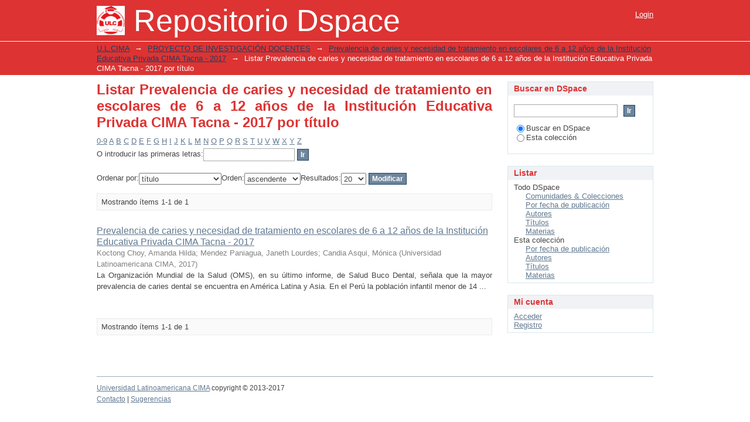

--- FILE ---
content_type: text/css
request_url: http://repositorio.ulc.edu.pe/themes/Mirage/lib/css/print.css
body_size: 843
content:
/**
 * The contents of this file are subject to the license and copyright
 * detailed in the LICENSE and NOTICE files at the root of the source
 * tree and available online at
 *
 * http://www.dspace.org/license/
 */
/*
 * print.css
 * print styles
 */
* { background: transparent !important; color: #444 !important; text-shadow: none; }

a, a:visited { color: #444 !important; text-decoration: underline; }
a:after { content: " (" attr(href) ")"; }
abbr:after { content: " (" attr(title) ")"; }
.ir a:after { content: ""; }  /* Don't show links for images */
pre, blockquote { border: 1px solid #999; page-break-inside: avoid; }
img { page-break-inside: avoid; }
@page { margin: 0.5cm; }
p, h2, h3 { orphans: 3; widows: 3; }
h2, h3{ page-break-after: avoid; }
#no-js-warning-wrapper{ display: none; visibility: hidden; }